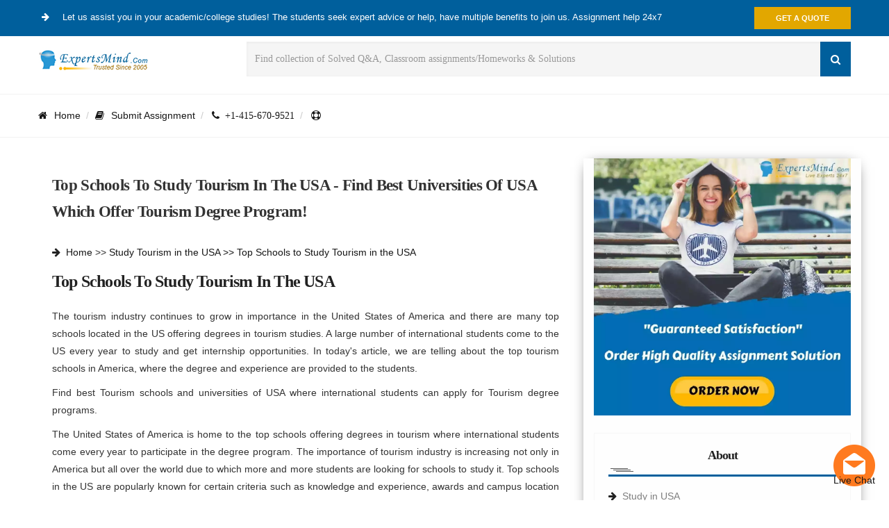

--- FILE ---
content_type: text/html; charset=utf-8
request_url: https://www.expertsminds.com/edu/us-study/37998-top-schools-to-study-tourism-in-the-usa.html
body_size: 8746
content:


<!DOCTYPE html>
<html lang="en">
<head id="hd1"><meta http-equiv="content-type" content="text/html; charset=UTF-8" /><meta charset="utf-8" /><title>
	Top Schools to Study Tourism in the USA
</title><meta http-equiv="X-UA-Compatible" content="IE=edge" /><meta name="author" content="www.expertsminds.com" /><meta name="viewport" content="width=device-width, initial-scale=1.0" />

    <!-- Font -->

      <link href="https://www.expertsminds.com/avtarblog/css/bootstrap.css" rel="stylesheet" /><link href="https://www.expertsminds.com/Include/images/icon.jpg" rel="shortcut icon" type="image/x-icon" />
    <!-- Custom Style -->
    <link href="https://www.expertsminds.com/avtarblog/css/style.css" rel="stylesheet" /><link href="https://www.expertsminds.com/avtarblog/css/responsive.css" rel="stylesheet" /><meta name="description" content="Top Schools to Study Tourism in the USA - Find best Tourism schools and universities of USA where international students can apply for Tourism degree programs." /><meta name="keywords" content="Top Schools to Study Tourism in the USA" /></head>
<body>
<form method="post" action="https://www.expertsminds.com/edu/us-study/37998-top-schools-to-study-tourism-in-the-usa.html" id="frm1">
<div class="aspNetHidden">
<input type="hidden" name="__EVENTTARGET" id="__EVENTTARGET" value="" />
<input type="hidden" name="__EVENTARGUMENT" id="__EVENTARGUMENT" value="" />
<input type="hidden" name="__VIEWSTATE" id="__VIEWSTATE" value="" />
</div>

<script type="text/javascript">
//<![CDATA[
var theForm = document.forms['frm1'];
if (!theForm) {
    theForm = document.frm1;
}
function __doPostBack(eventTarget, eventArgument) {
    if (!theForm.onsubmit || (theForm.onsubmit() != false)) {
        theForm.__EVENTTARGET.value = eventTarget;
        theForm.__EVENTARGUMENT.value = eventArgument;
        theForm.submit();
    }
}
//]]>
</script>


<script src="/WebResource.axd?d=bWLPZmaowK3J7BdJG1GXmtSQMrxDIE_f9rI857uy9F_Ro2q0Wetm1K9TpLWVoixen8of0H-aJESemEOYROUviAtiZhk1&amp;t=638562310700000000" type="text/javascript"></script>

<div class="aspNetHidden">

	<input type="hidden" name="__EVENTVALIDATION" id="__EVENTVALIDATION" value="/wEdAAivVXD1oYELeveMr0vHCmYPeenL4dw4gusNX+WbVx9CaEFgOkeAxn6JkW6uiXCmp3gRVjm7nhOBbDJ33vFzLdCKozoJZpuXxkpOVJKRbHyuHkMHZh9ZuPBRie2vA/HfoRLpmsO5EUdvZTRdq9cbNpHzPOaW1pQztoQA36D1w/+bXQ07qFx1JWWmbkpDhj77KoYoanXT" />
</div>
    <div style="" id="page">
        
<!-- Page Loader -->
        <div style="display: none;" id="pageloader">
            <div style="display: none;" class="loader-item fa fa-spin text-color"></div>
        </div>
        <!-- Top Bar -->
        <div id="top-bar" class="top-bar-section bg-color2 white">
            <div class="container">
                <div class="row">
                    <div class="col-sm-12">
                        <!-- Top Contact -->
                        <div class="top-contact">
                            <a>
                                <i class="fa fa-arrow-circle-right text-color"></i>
                                Let us assist you in your academic/college studies! The students seek expert advice or help, have multiple benefits to join us. Assignment help 24x7
                            </a>
                        </div>
                        <!-- Top Social Icon -->
                        <div class="top-social-icon page-scroll">
                            <a href="https://www.expertsminds.com/getquote.aspx" target="_blank" class="btn btn-default hblack inverse animation animated-item-2">Get a Quote</a>
                        </div>
                    </div>
                </div>
            </div>
        </div>
         <script>(function(D){function f(){function n(n,e){e=D.createElement("script");e.src="https://image.providesupport.com/"+n,D.body.appendChild(e)}n("js/061o6xwdsfc4c1fkgm1odcypm8/safe-standard-sync.js?ps_h=shIp&ps_t="+Date.now()),n("sjs/static.js")}D.readyState=="complete"?f():window.addEventListener("load",f)})(document)</script><noscript><div style="display:inline"><a href="https://messenger.providesupport.com/messenger/061o6xwdsfc4c1fkgm1odcypm8.html">Customer Service Chat</a></div></noscript>

        <!-- Top Bar -->
        <!-- Sticky Navbar -->
        <div class="sticky-wrapper" id="sticker-sticky-wrapper">
            <header style="" id="sticker" class="sticky-navigation">
                <!-- Sticky Menu -->
                <div class="sticky-menu relative">
                    <!-- navbar -->
                    <div id="navigation" class="navbar navbar-default no-shadow navbar-bg-light" role="navigation">
                        <div class="container">
                            <div class="row">
                                <div class="col-md-12">

                                    <div class="row">
                                        <div class="col-sm-3">
                                            <a class="navbar-brand" href="https://www.expertsminds.com/">
                                                <img class="site_logo" alt="Assignment Help - Homework Help" src="https://www.expertsminds.com/avtarblog/images/logo.png" /></a>

                                        </div>
                                        <div class="col-sm-9">
                                            <div class="widget">
                                                
                                                <div class="search-form">
                                                 <input name="header1$txtSearchControl" type="text" id="header1_txtSearchControl" class="form-control" placeholder="Find collection of Solved Q&amp;A, Classroom assignments/Homeworks &amp; Solutions" />
          
                                                
                                                   <button onclick="if (typeof(Page_ClientValidate) == 'function') Page_ClientValidate(''); __doPostBack('header1$btnSubmit','')" id="header1_btnSubmit" type="submit"><i class="fa fa-search"></i></button>
                                                     <input type="hidden" value="en" name="lang" />
                                                </div>
                                                

                                            </div>
                                        </div>
                                    </div>
                                    <!-- Navbar Collapse -->
                                </div>
                                <!-- /.col-md-12 -->
                            </div>
                            <!-- /.row -->
                        </div>
                        <!-- /.container -->
                    </div>
                    <!-- navbar -->
                </div>
                <!-- Sticky Menu -->
            </header>
        </div>
        <div class="clearfix"></div>
        <!-- Sticky Navbar -->
        
        <!-- Hero Banner Start-->
        
        
        <div class="page-header page-title-left">
            <div class="container">
                <div class="row">
                    <div class="col-md-12">
                        <ul class="breadcrumb">
                            <li>
                              <a href="https://www.expertsminds.com/" title="assignment help"><i class="fa fa-home"></i>Home</a>
                            </li>
                           
                            <li class="active"><a href="https://www.expertsminds.com/getquote.aspx"><i class="fa fa-book"></i>Submit Assignment</a></li>
                           
                       
                            <li>
                                <a class="fa fa-phone">&nbsp;&nbsp;+1-415-670-9521</a>
                            </li>
                              <li>
                                <a><i class="fa fa-support"></i><!-- BEGIN ProvideSupport.com Text Chat Link Code -->
                     <div id="ciZGhS" style="z-index:100;position:absolute"></div><div id="scZGhS" style="display:inline"></div><div id="sdZGhS" style="display:none"></div><script type="text/javascript">var seZGhS=document.createElement("script");seZGhS.type="text/javascript";var seZGhSs=(location.protocol.indexOf("https")==0?"https":"http")+"://image.providesupport.com/js/expertsmind/safe-textlink.js?ps_h=ZGhS&ps_t="+new Date().getTime()+"&online-link-html=Live%20Chat&offline-link-html=Live%20Chat";setTimeout("seZGhS.src=seZGhSs;document.getElementById('sdZGhS').appendChild(seZGhS)",1)</script><noscript></noscript>
                <!-- END ProvideSupport.com Text Chat Link Code --></a>
                            </li>
                        </ul>
                      
                           
                           
                       
                    </div>
                </div>
            </div>
        </div>
        <!-- Hero Banner Start-->
        
        <!-- Hero Banner End -->
        <section class="page-content-wrapper page-section">
            <div class="container">
                <div class="row">
                    <div class="col-md-8 mtl">
                        <div class="content">
                            
                            <!-- end post-padding -->
                            <!-- end post-media -->

                            <div class="post-padding clearfix">
                             <h3 class="entry-title">  Top Schools to Study Tourism in the USA - Find Best Universities of USA which offer Tourism Degree Program! </h3>
                             <ul class="arrow-style ls1"><li> <a href="https://www.expertsminds.com/" title="assignment help">Home</a>&nbsp;>>&nbsp;<a id="hypparenetname" href="https://www.expertsminds.com/edu/us-study/37993-study-tourism-in-the-usa.html">Study Tourism in the USA >></a> <a id="hypsitemap" href="https://www.expertsminds.com/edu/us-study/37998-top-schools-to-study-tourism-in-the-usa.html">Top Schools to Study Tourism in the USA</a></li></ul>

<span id="LblContent"><h3 style="text-align: justify;"><span style="font-weight: bold;">Top Schools to Study Tourism in the USA</span></h3>
<p style="text-align: justify;">The tourism industry continues to grow in importance in the United States of America and there are many top schools located in the US offering degrees in tourism studies. A large number of international students come to the US every year to study and get internship opportunities. In today's article, we are telling about the top tourism schools in America, where the degree and experience are provided to the students.</p>
<p style="text-align: justify;">Find best Tourism schools and universities of USA where international students can apply for Tourism degree programs.</p>
<p style="text-align: justify;">The United States of America is home to the top schools offering degrees in tourism where international students come every year to participate in the degree program. The importance of tourism industry is increasing not only in America but all over the world due to which more and more students are looking for schools to study it. Top schools in the US are popularly known for certain criteria such as knowledge and experience, awards and campus location Tourism degree programs offered by business schools to international students. There are many top schools in the United States offering degrees in tourism. Students earning a tourism degree have to take courses in history, economics, biology, architecture, marketing, business, anthropology, geography and social sciences and earn internships.</p>
<p style="text-align: justify;">The School of Tourism and Hospitality Management at Temple University is very popular in America and Haas Wilkerson is also a Gold Pinnacle Award winner. Temple's Event Leadership Executive Certificate Program has been selected and awarded for its Event Management Program by the International Festivals and Events Association from several institutions in the world. These schools are able to offer Bachelor of Science to the students in Hospitality Management. International students participating in this program are required to complete at least 124 credit hours and complete an internship. Graduate students have the opportunity to work in majors as managers and event planners. Students studying at Temple University have the opportunity to gain further experience with internships at Hyatt Hotels, Walt Disney World, the Greater Philadelphia Tourism Marketing Corporation and national tourism organizations. International students are required to take several core courses in tourism and hospitality marketing, tourism planning, hospitality management and more in this degree program.</p>
<p style="text-align: justify;">Florida International University School of Hospitality and Tourism Management are considered one of the best schools in the United States of America. International students who wish to study tourism can consider this school. International students are provided with the opportunity to learn in one of the top American tourist destinations. These schools are capable of providing state of the art instructional facilities and academic excellence to the students. International students who want to earn graduates and master in tourism can earn by Florida International University. It provides many courses to students in which practical experiences and academics are given importance. Students graduating in this school will have to work for 300 hours internship and 1,000 hours and complete educational courses.</p>
<p style="text-align: justify;">Apart from Florida, there is some best tourism schools located about which international students can consider for studies: University of Central Florida, Brigham Young University, University of North Carolina, Diego State University and Oklahoma State University.</p>
<p style="text-align: justify;">To study in any school in the United States of America, some prerequisites have to be fulfilled. Students interested in studying tourism must pass certain tests to enter the top schools in the United States, such as the American College Test (ACT) or the Scholastic Assessment Test (SAT). High scores on these exams can help you get into college in America. Students who take the SAT have to send their test results to the college of their choice. International students can contact the US College Testing Program and send scores to the school they choose. The US service offices have information about test dates and locations. International students whose native language is not English must pass an English language proficiency test to apply to schools. There are two types of this exam which include International English Language Testing System (IELTS) and Test of English in Foreign Language (TOEFL). If an international student has studied high school in the US, then he is exempted from taking the TEFL and IELTS. If a student has earned a bachelor's degree in the US, he or she may be admitted to the school without taking a language test. Similarly, there are many other requirements that international students have to fulfill at the time of entering the school. These requirements may be different for all schools in the US, so students should contact the school they wish to apply for.</p>
<p style="text-align: justify;">The United States of America is considered a very good place to study tourism as there are many colleges and schools in the US that offer degrees in tourism to the students. International students should research the many schools in the US and find out about the various topics in tourism. Consider schools that offer real world experience through internships and help students build a successful career. As we mentioned, international students have to meet several requirements including English language proficiency test and college placement test to get into top tourism schools.</p></span>

<ul class="arrow-style ls1">

        </ul> 
        
<a href="https://www.expertsminds.com/getquote.aspx" target="_blank"> <img src="https://www.expertsminds.com/include/images/getorder_done.webp" alt="assignment help" /></a>
<br />
<br />
<h4>Popular  Writing Services:-</h4>
<table id="dlRelated" cellspacing="0" style="border-collapse:collapse;">
	<tr>
		<td>
		
		  
		  
		<ul><li>
          <b><a href='https://www.expertsminds.com/assignment-help/accounting-1.html' title='Accounting' target="_blank">Accounting </a></b> are you looking for qualified cpa expert's help, accounting assignment help at cheaper or discounted rate? </li>
          
          </ul>
        </td>
	</tr><tr>
		<td>
		
		  
		  
		<ul><li>
          <b><a href='https://www.expertsminds.com/assignment-help/law-and-ethics-5.html' title='Law and Ethics' target="_blank">Law and Ethics </a></b> Hire Law tutors for Business Law and Ethics Assignment Help & legal and law homework help, legal case assignment writing service in lowest price.</li>
          
          </ul>
        </td>
	</tr><tr>
		<td>
		
		  
		  
		<ul><li>
          <b><a href='https://www.expertsminds.com/assignment-help/finance-3.html' title='Finance' target="_blank">Finance </a></b> acquire top quality finance assignment help, finance homework help and finance assessments solutions from best qualified finance tutors from Expertsminds.com</li>
          
          </ul>
        </td>
	</tr><tr>
		<td>
		
		  
		  
		<ul><li>
          <b><a href='https://www.expertsminds.com/assignment-help/statistics-8.html' title='Statistics' target="_blank">Statistics </a></b> get statistics assignment help - statistics assessments writing help, custom writing services, papers, thesis, research and analysis papers.</li>
          
          </ul>
        </td>
	</tr><tr>
		<td>
		
		  
		  
		<ul><li>
          <b><a href='https://www.expertsminds.com/assignment-help/coursework-12.html' title='Coursework' target="_blank">Coursework </a></b> Expertsminds offers coursework assignment help,  coursework writing service, coursework help, writing a coursework, course help.</li>
          
          </ul>
        </td>
	</tr><tr>
		<td>
		
		  
		  
		<ul><li>
          <b><a href='https://www.expertsminds.com/assignment-help/programming-10.html' title='Programming' target="_blank">Programming </a></b> are you finding freelancing programming expert or programming tutor? looking for programming assignment help - assessments help and project development?</li>
          
          </ul>
        </td>
	</tr><tr>
		<td>
		
		  
		  
		<ul><li>
          <b><a href='https://www.expertsminds.com/assignment-help/taxation-4.html' title='Taxation' target="_blank">Taxation </a></b> Taxation assignment help, taxation assessments writing services for usa, uk, australia, uae, singapore -  tax rules and form creation assignments help.</li>
          
          </ul>
        </td>
	</tr><tr>
		<td>
		
		  
		  
		<ul><li>
          <b><a href='https://www.expertsminds.com/assignment-help/computer-science-275.html' title='Computer Science' target="_blank">Computer Science </a></b> get computer science assignment help, computer science custom writing services, papers, thesis, dissertations and assessments from assignment experts.</li>
          
          </ul>
        </td>
	</tr><tr>
		<td>
		
		  
		  
		<ul><li>
          <b><a href='https://www.expertsminds.com/assignment-help/management-6.html' title='Management' target="_blank">Management </a></b> Get perfect written management homework solutions, management studies, assignment help and assessments writing service in lowest price.</li>
          
          </ul>
        </td>
	</tr><tr>
		<td>
		
		  
		  
		<ul><li>
          <b><a href='https://www.expertsminds.com/assignment-help/matlab-11.html' title='MATLAB' target="_blank">MATLAB </a></b> we offer matlab assignment help, matlab custom assignment writing service from experienced and qualified matlab writers.</li>
          
          </ul>
        </td>
	</tr><tr>
		<td>
		
		  
		  
		<ul><li>
          <b><a href='https://www.expertsminds.com/assignment-help/business-studies-301.html' title='Business Studies' target="_blank">Business Studies </a></b> Business studies assignments are prepared by business studies assignment experts get business studies assignment help and assignment writing service online.</li>
          
          </ul>
        </td>
	</tr><tr>
		<td>
		
		  
		  
		<ul><li>
          <b><a href='https://www.expertsminds.com/assignment-help/economics-2.html' title='Economics' target="_blank">Economics </a></b> economics experts are offering economics assignment help, economics solutions, economics writing help, project help, assessments help, buy economics assignment.</li>
          
          </ul>
        </td>
	</tr><tr>
		<td>
		
		  
		  
		<ul><li>
          <b><a href='https://www.expertsminds.com/assignment-help/engineering-9.html' title='Engineering' target="_blank">Engineering </a></b> get engineering assignment help, engineering assessments writing service, engineering papers writing service, engineering problems solutions, assessments help.</li>
          
          </ul>
        </td>
	</tr><tr>
		<td>
		
		  
		  
		<ul><li>
          <b><a href='https://www.expertsminds.com/assignment-help/science-7.html' title='Science' target="_blank">Science </a></b> Find solutions to science problems, get science assignment help - science assignment writing services from live assignment experts. </li>
          
          </ul>
        </td>
	</tr><tr>
		<td>
		
		  
		  
		<ul><li>
          <b><a href='https://www.expertsminds.com/assignment-help/academic-writing-305.html' title='Academic Writing' target="_blank">Academic Writing </a></b> get academic writing assignment help - academic writing help from qualified and experienced academic writing tutors.</li>
          
          </ul>
        </td>
	</tr>
</table>
        
                               
                                <!-- end tags -->
                            </div>
                            <!-- end post-padding -->
                        </div>
                       
                        <div class="content">
                            <section class="author-box" itemprop="author">
                        <img width="140" height="140" alt="" src="https://www.expertsminds.com/avtarblog/images/ask_an_expert.gif" class="avatar avatar-140 photo">
                        <h4 class="author-box-title">Excel in your Course
                        </h4>
                        <div class="author-box-content" itemprop="description">
                            <p>Experts are helping students not just improving grades but also to provide better learning of subject concepts and its problem statements. They are providing you world class assistance which may help you to excel in course or assignments. </p>


                        </div>

                    </section>
                            <!-- end postpager -->
                        </div>
                        <!-- end content -->
                        <div class="content">
                         <div id="container">
<ul id="comments">
				               
        
      
        
        
        
      </ul>
    </div>
                            <!-- end postpager -->
                        </div>
                        <!-- end content -->
                    
                        <div id="pnlCommentForm" onkeypress="javascript:return WebForm_FireDefaultButton(event, &#39;btnSubmit&#39;)">
	
                        <div class="content mb40">
                            <div class="comment-wrap post-padding customwidget">
                                <div class="footer-title">
                                    <h3>Leave a Comment</h3>
                                    <hr>
                                </div>
                            

                                    <div class="form-border">	
										<div class="row">
											
											<div class="col-md-12 top-margin-10">
											<!-- Field 4 -->
											<div class="textarea-message form-group">
											
												<textarea name="txtMessage" rows="3" cols="20" id="txtMessage" placeholder="Write your comments" class="textarea-message form-control">
</textarea>
											</div>
											
											<!-- Button -->
											</div>
											<div class="col-md-4">								
												<!-- Field 1 -->									
												<div class="input-text form-group">
												<input name="txtName" type="text" id="txtName" placeholder="Enter Full Name" class="input-name form-control" />
												    
												</div>
											</div>
											<div class="col-md-4">		
												<!-- Field 2 -->
												<div class="input-email form-group">
												<input name="txtEmail" type="text" id="txtEmail" placeholder="Enter email address" class="input-email form-control" />
												  													
												</div>
											</div>
											<div class="col-md-4">		
												<!-- Field 2 -->
												<div class="input-email form-group">
												    
													<input name="txtCAP" type="text" id="txtCAP" class="input-email form-control" placeholder="Enter verify Code" />
													
												</div>
											</div>
											
											<div class="col-md-4">		
												<!-- Field 2 -->
												<div class="input-email form-group">
											<input type="submit" name="btnSubmit" value="Send Now" onclick="return ISPageValidated();WebForm_DoPostBackWithOptions(new WebForm_PostBackOptions(&quot;btnSubmit&quot;, &quot;&quot;, true, &quot;&quot;, &quot;&quot;, false, false))" id="btnSubmit" class="btn btn-default" />
												</div>
											</div>
											<div class="col-md-4">		
												<!-- Field 2 -->
												<div class="input-email form-group">
												   
													
													
												</div>
											</div>
											<div class="col-md-4">								
												<!-- Field 1 -->									
												<div class="input-text form-group">
												      <div style="background-color:White;">
												      
												     <div style='background-color:White;' ><img src="CaptchaImage.axd?guid=e6b9ca3d-7aa9-4018-b280-3f38ff20053e" border="0" alt="Captcha" width="120" height="32" /></div>
												      
												      </div>
													
												</div>
											</div>
											<div class="col-md-4">		
												<!-- Field 2 -->
												<div class="input-email form-group">
												 
													
												</div>
											</div>
											
                                            </div>
										</div>

                                
                                <!-- end commentform -->
                            </div>
                            <!-- end postpager -->
                        </div>
                     
</div>

                        <!-- end content -->
                    </div>

              <div class="col-md-4 sidebar">
                           <a href="https://www.expertsminds.com/getquote.aspx" target="_blank"><img src="https://www.expertsminds.com/include/assignment_help_service.webp" alt="Assignment Help" /></a> 
                     <br /><br />
             
                    
                

             <div class="widget">
                    <div class="service-box">
                        <div class="service-content">
                         <div class="widget-title">
                        <h3 class="title">About</h3>
                    </div>
                            <!-- Title -->
                           
                            <!-- Description -->
                            <ul class="arrow-style ls1">                                
                                
                                    <table id="dlAirList" cellspacing="0" style="border-collapse:collapse;">
	<tr>
		<td>
                                   <li><a id="dlAirList_hypTitle_0" href="https://www.expertsminds.com/edu/37688-study-in-usa.html">Study in USA</a></li>
                                       
                                      </td>
	</tr>
</table>   
                                
                            </ul>
                              </div>
                        <div class="clearfix"></div>
                    </div>
                </div>
                
                  

               
                </div>

                </div>
            </div>

        </section>
         <script>
                var url = 'https://www.expertsminds.com/AvtarCSS/js/watiWidget.js';
                var s = document.createElement('script');
                s.type = 'text/javascript';
                s.async = true;
                s.src = url;
                var options = {
                "enabled":true,
                "chatButtonSetting":{
                    "backgroundColor":"#00e785",
                    "ctaText":"Chat with Whatsapp!!",
                    "borderRadius":"25",
                    "marginLeft": "0",
                    "marginRight": "20",
                    "marginBottom": "20",
                    "ctaIconWATI":false,
                    "position":"left"
                },
                "brandSetting":{
                    "brandName":"Expertsmind",
                    "brandSubTitle":"Trusted Since 2005",
                    "brandImg":"https://www.expertsminds.com/AvtarCSS/images/chat-logo.svg",
                    "welcomeText":"Hi there!\nDo you Need help?",
                    "messageText":"Hello, Expertsminds.com !! I have a question!",
                    "backgroundColor":"#00e785",
                    "ctaText":"Chat with Whatsapp",
                    "borderRadius":"25",
                    "autoShow":false,
                    "phoneNumber":"919772078620"
                }
                };
                s.onload = function() {
                    CreateWhatsappChatWidget(options);
                };
                var x = document.getElementsByTagName('script')[0];
                x.parentNode.insertBefore(s, x);
            </script>

<div id="get-quote" class="bg-color2 get-a-quote white text-left">
            <div class="container">
                <div class="row">
                    <div class="col-md-12 animated fadeInLeft visible" data-animation="fadeInLeft">
                        <p class="desc1 no-margin text-center">
                           
                            Get Academic Excellence with Best Skilled Tutor! Order Assignment Now!
                    <a class="btn lr-margin-40 btn-default top-margin-sm-20 inverse hblack" href="https://www.expertsminds.com/getquote.aspx">Submit Assignment<i class="icon-envelop"></i></a>
                        </p>
                    </div>
                </div>
            </div>
        </div>
        <!-- request -->
        <footer id="footer">

            <!-- footer-top -->
            <div class="copyright darkest-bg">
                <div class="container">
                    <div class="row">
                        <!-- Copyrights -->
                        <div class="col-xs-12 col-md-12 footer-bottom">
                            ©2025-2026 <a href="https://www.expertsminds.com/">Expertsminds.com </a>. All Rights Reserved .
                            <!-- Terms Link -->
                            <div class="extra-link"><a href="https://www.expertsminds.com/">Home</a> / <a href="https://www.expertsminds.com/content/assignment-writing-service-734.html" title="assignment help">Assignment Help</a> / <a href="https://www.expertsminds.com/content/looking-for-university-assignment-help-759.html" title="university assignment help">Univ. Study Help</a> / <a href="https://www.expertsminds.com/samples/assignments.html">Samples</a> / <a href="https://www.expertsminds.com/blog/posts.html">Blog</a> / <a  href="https://www.expertsminds.com/privacy-policy.aspx">Privacy Policy</a></div>
                        </div>
                    </div>
                </div>
            </div>
            <!-- footer-bottom -->
        </footer>
     
     
<script async src="https://www.googletagmanager.com/gtag/js?id=G-64SZ6MDX3V"></script>
<script>
  window.dataLayer = window.dataLayer || [];
  function gtag(){dataLayer.push(arguments);}
  gtag('js', new Date());

  gtag('config', 'G-64SZ6MDX3V');
</script>

        <!-- footer -->
    </div>
    <!-- page -->

    <!-- Scripts -->
    <!-- Scroll Top Menu -->
   
    <script language="javascript" async type="text/javascript" src="../../Include/javascript/Validator.js" ></script>
      
<script language="javascript" type="text/javascript">
         function ISPageValidated()
         {

           if(!ISControlsEmptyORblank("txtMessage", "Please enter your message!"))
           {
              return false;
           }           
           if(!ISControlsEmptyORblank("txtName", "Please enter your full name!"))
           {
             return false;
           }
           if(!ISControlsEmptyORblank("txtEmail", "Please enter your email!"))
           {
             return false;
           }
           if(!ValidateEmail("txtEmail", "Please enter correct email address !"))
           {
                      return false;
           }
                    
           if(!ISControlsEmptyORblank("txtCAP", "Please verify code!"))
           {
             return false;
           }       
         
        }   
           
</script>
    <!-- Scripts -->
    </form>
<script defer src="https://static.cloudflareinsights.com/beacon.min.js/vcd15cbe7772f49c399c6a5babf22c1241717689176015" integrity="sha512-ZpsOmlRQV6y907TI0dKBHq9Md29nnaEIPlkf84rnaERnq6zvWvPUqr2ft8M1aS28oN72PdrCzSjY4U6VaAw1EQ==" data-cf-beacon='{"version":"2024.11.0","token":"027f07e6969842ed9bfef693d38d728b","r":1,"server_timing":{"name":{"cfCacheStatus":true,"cfEdge":true,"cfExtPri":true,"cfL4":true,"cfOrigin":true,"cfSpeedBrain":true},"location_startswith":null}}' crossorigin="anonymous"></script>
</body>
</html>



--- FILE ---
content_type: application/javascript; charset=utf-8
request_url: https://image.providesupport.com/js/061o6xwdsfc4c1fkgm1odcypm8/safe-standard-sync.js?ps_h=shIp&ps_t=1768761401660
body_size: -95
content:
(function(){var p=[4,'safe-standard-sync','shIp','zLTjwr5yMYkoq8LX','scshIp','cishIp',50,50,1,1,1,1,1,191,271,'https://messenger.providesupport.com','061o6xwdsfc4c1fkgm1odcypm8','',false,false,false,30,60,'https://image.providesupport.com','061o6xwdsfc4c1fkgm1odcypm8','','',,'bottom:20px;right:20px;','','','','https://vm.providesupport.com/061o6xwdsfc4c1fkgm1odcypm8',false,'width=400px,height=570px','https://vm.providesupport.com/js/starter/starter.js','messengerDefaultSize=width%3A400px%3Bheight%3A570px&showButtonWithCode=false',1704199311871,{"enabled":false},'http://','https://vm.providesupport.com','','https://vm.providesupport.com/defres/company/messenger/css-js/weightless/298dd3/styles.js','','https://chatapi.providesupport.com/v1/visitor/sids','en',1,false,'Live chat online','Live chat offline','https://admin.providesupport.com','',,,1287763147778,false,true,'https://image.providesupport.com/image/061o6xwdsfc4c1fkgm1odcypm8/online-229717395.png','https://image.providesupport.com/image/061o6xwdsfc4c1fkgm1odcypm8/offline-1828352247.png','60','60','60','60','',,,,,,];var w=window;w.psRSS?w.psRSS(p):(w.psPDSS||(w.psPDSS=[]),w.psPDSS.push(p))})()